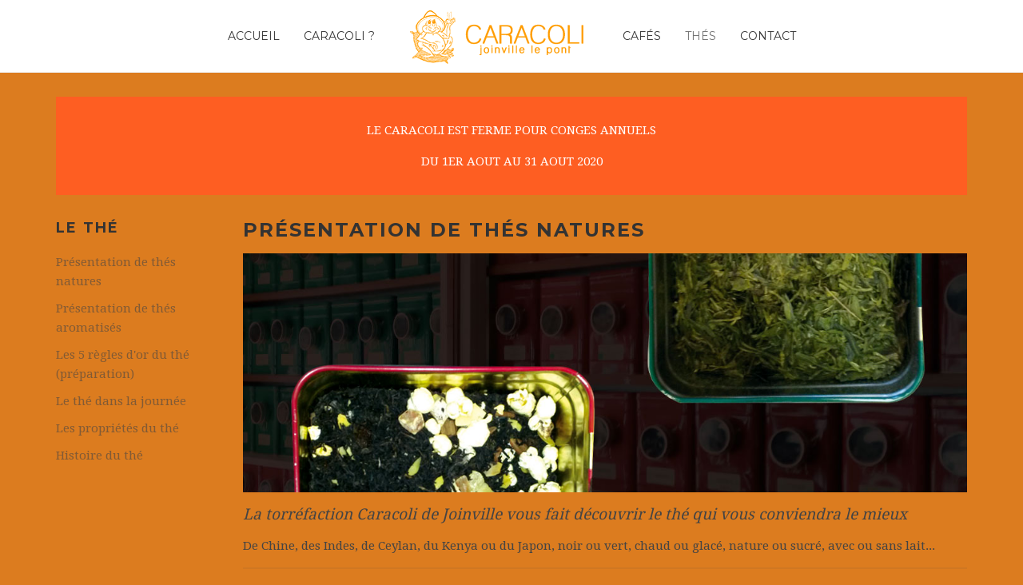

--- FILE ---
content_type: text/html; charset=utf-8
request_url: http://central-express.fr/index.php?option=com_content&view=article&id=28&Itemid=222
body_size: 3972
content:
<!DOCTYPE HTML>
<html lang="fr-fr" dir="ltr"  data-config='{"fixednav":0,"centerlogo":1,"twitter":0,"plusone":0,"facebook":0,"style":"default"}'>

<head>
<meta http-equiv="X-UA-Compatible" content="IE=edge">
<meta name="viewport" content="width=device-width, initial-scale=1">
	<meta charset="utf-8" />
	<meta name="author" content="Super User" />
	<meta name="generator" content="Joomla! - Open Source Content Management" />
	<title>Thés</title>
	<link href="/templates/yoo_venice/favicon.ico" rel="shortcut icon" type="image/vnd.microsoft.icon" />
	<script src="/media/jui/js/jquery.min.js"></script>
	<script src="/media/jui/js/jquery-noconflict.js"></script>
	<script src="/media/jui/js/jquery-migrate.min.js"></script>
	<script src="/media/jui/js/bootstrap.min.js"></script>
	<script src="/cache/widgetkit/uikit-d9ed3609.js"></script>
	<script src="/cache/widgetkit/scripts-2a929f3d.js"></script>

<link rel="apple-touch-icon-precomposed" href="/templates/yoo_venice/apple_touch_icon.png">
<link rel="stylesheet" href="/templates/yoo_venice/css/bootstrap.css">
<link rel="stylesheet" href="/templates/yoo_venice/css/theme.css">
<link rel="stylesheet" href="/templates/yoo_venice/css/custom.css">
<script src="/templates/yoo_venice/warp/vendor/uikit/js/uikit.js"></script>
<script src="/templates/yoo_venice/warp/vendor/uikit/js/components/autocomplete.js"></script>
<script src="/templates/yoo_venice/warp/vendor/uikit/js/components/search.js"></script>
<script src="/templates/yoo_venice/warp/vendor/uikit/js/components/sticky.js"></script>
<script src="/templates/yoo_venice/warp/vendor/uikit/js/components/tooltip.js"></script>
<script src="/templates/yoo_venice/warp/js/social.js"></script>
<script src="/templates/yoo_venice/js/theme.js"></script>
</head>

<body class="tm-sidebar-a-left tm-sidebars-1 tm-isblog">

    
        <nav class="tm-navbar uk-navbar uk-navbar-attached">
        <div class="uk-container uk-container-center">
            <div class="tm-navbar-wrapper tm-logo-center">

                                <div class="uk-text-center tm-nav-logo uk-visible-large">
                    <a class="tm-logo uk-visible-large" href="http://central-express.fr">
	<div style="text-align: left;"><img src="images/logo.png" alt="" /></div></a>
                </div>
                
                                <div class="tm-nav uk-visible-large">
                    <div class="tm-nav-wrapper"><ul class="uk-navbar-nav uk-hidden-small"><li><a href="/index.php?option=com_content&amp;view=category&amp;layout=blog&amp;id=10&amp;Itemid=101">Accueil</a></li><li class="uk-parent" data-uk-dropdown="{'preventflip':'y'}" aria-haspopup="true" aria-expanded="false"><a href="/index.php?option=com_content&amp;view=article&amp;id=27&amp;Itemid=221">Caracoli ?</a><div class="uk-dropdown uk-dropdown-navbar uk-dropdown-width-1"><div class="uk-grid uk-dropdown-grid"><div class="uk-width-1-1"><ul class="uk-nav uk-nav-navbar"><li><a href="/index.php?option=com_content&amp;view=category&amp;layout=blog&amp;id=15&amp;Itemid=254">Machines Jura</a></li><li><a href="/index.php?option=com_content&amp;view=article&amp;id=49&amp;Itemid=256">Epicerie Fine</a></li><li><a href="/index.php?option=com_content&amp;view=article&amp;id=50&amp;Itemid=258">Cadeaux</a></li><li><a href="/index.php?option=com_content&amp;view=article&amp;id=45&amp;Itemid=253">CHR Professionnel</a></li></ul></div></div></div></li><li class="uk-parent" data-uk-dropdown="{'preventflip':'y'}" aria-haspopup="true" aria-expanded="false"><a href="/index.php?option=com_content&amp;view=article&amp;id=29&amp;Itemid=224">Cafés</a><div class="uk-dropdown uk-dropdown-navbar uk-dropdown-width-1"><div class="uk-grid uk-dropdown-grid"><div class="uk-width-1-1"><ul class="uk-nav uk-nav-navbar"><li><a href="/index.php?option=com_content&amp;view=article&amp;id=39&amp;Itemid=238">Goût et origines </a></li><li><a href="/index.php?option=com_content&amp;view=article&amp;id=40&amp;Itemid=241">Mouture et torréfaction</a></li><li><a href="/index.php?option=com_content&amp;view=article&amp;id=41&amp;Itemid=243">Choisir son café</a></li><li><a href="/index.php?option=com_content&amp;view=article&amp;id=42&amp;Itemid=245">Conseils et dégustation</a></li><li><a href="/index.php?option=com_content&amp;view=article&amp;id=43&amp;Itemid=247">Différentes préparations</a></li><li><a href="/index.php?option=com_content&amp;view=article&amp;id=44&amp;Itemid=249">Histoire du café</a></li></ul></div></div></div></li><li class="uk-parent uk-active" data-uk-dropdown="{'preventflip':'y'}" aria-haspopup="true" aria-expanded="false"><a href="/index.php?option=com_content&amp;view=article&amp;id=28&amp;Itemid=222">Thés</a><div class="uk-dropdown uk-dropdown-navbar uk-dropdown-width-1"><div class="uk-grid uk-dropdown-grid"><div class="uk-width-1-1"><ul class="uk-nav uk-nav-navbar"><li><a href="/index.php?option=com_content&amp;view=article&amp;id=33&amp;Itemid=227">Présentation de thés aromatisés</a></li><li><a href="/index.php?option=com_content&amp;view=article&amp;id=35&amp;Itemid=230">5 règles d'or</a></li><li><a href="/index.php?option=com_content&amp;view=article&amp;id=36&amp;Itemid=232">Thé dans la journée</a></li><li><a href="/index.php?option=com_content&amp;view=article&amp;id=37&amp;Itemid=234">Propriétés du thé</a></li><li><a href="/index.php?option=com_content&amp;view=article&amp;id=38&amp;Itemid=236">Histoire du thé </a></li></ul></div></div></div></li><li><a href="/index.php?option=com_contact&amp;view=contact&amp;id=2&amp;Itemid=260">Contact</a></li></ul></div>
                </div>
                
                                <a href="#offcanvas" class="uk-navbar-toggle uk-hidden-large" data-uk-offcanvas></a>
                
                                <div class="uk-navbar-content uk-navbar-center uk-hidden-large"><a class="tm-logo-small" href="http://central-express.fr">
	<svg version="1.1" id="logo_small" xmlns="http://www.w3.org/2000/svg" xmlns:xlink="http://www.w3.org/1999/xlink" x="0px" y="0px"
	 width="105px" height="20px" viewBox="0 0.5 105 20" enable-background="new 0 0.5 105 20" xml:space="preserve">
<path id="v_small" d="M11,20.5H8l-8-20h4l5.5,14l5.5-14h4L11,20.5z"/>
<path id="e_small" d="M23,0.5h14v3H23V0.5z M23,8.5h13v3H23V8.5z M37,17.5v3H23v-3H37z"/>
<path id="n_small" d="M55,0.5h3v20h-3l-11-15v15h-3v-20h3l11,14V0.5z"/>
<path id="i_small" d="M62,0.5h3v20h-3V0.5z"/>
<path id="c_small" d="M79.055,17.324c1.125,0,2.092-0.189,2.9-0.567c0.812-0.376,1.656-0.979,2.542-1.81l2.101,2.156
	C84.553,19.369,82.07,20.5,79.15,20.5s-5.342-0.938-7.264-2.814c-1.929-1.879-2.89-4.256-2.89-7.131c0-2.872,0.979-5.267,2.94-7.182
	C73.9,1.458,76.379,0.5,79.372,0.5s5.491,1.104,7.501,3.314L84.801,6.08c-0.922-0.884-1.791-1.5-2.609-1.851
	c-0.817-0.351-1.781-0.525-2.887-0.525c-1.953,0-3.594,0.632-4.918,1.894c-1.326,1.261-1.988,2.872-1.988,4.833
	c0,1.961,0.658,3.602,1.977,4.918C75.688,16.666,77.249,17.324,79.055,17.324z"/>
<path id="e_small_1_" d="M91,0.5h14v3H91V0.5z M91,8.5h13v3H91V8.5z M105,17.5v3H91v-3H105z"/>
</svg>
</a></div>
                
            </div>

            
        </div>
    </nav>
    
    
    <div class="tm-wrapper">

        
                    <div class="tm-block tm-block-top-a">
                <div>
                    <div class="uk-container uk-container-center">
                        <section class="tm-top-a uk-grid" data-uk-grid-match="{target:'> div > .uk-panel'}" data-uk-grid-margin>
<div class="uk-width-1-1"><div class="uk-panel uk-panel-box uk-panel-box-primary">
	<p style="text-align: center;">LE CARACOLI EST FERME POUR CONGES ANNUELS</p>
<p style="text-align: center;">DU 1ER AOUT AU 31 AOUT 2020</p></div></div>
</section>
                    </div>
                </div>
            </div>
        
        
                    <div class="tm-block tm-block-middle">
                <div>
                    <div class="uk-container uk-container-center">

                                                                            
                        <div class="tm-middle uk-grid" data-uk-grid-match data-uk-grid-margin>

                                                        <div class="tm-main uk-width-medium-4-5 uk-push-1-5">

                                
                                                                <main class="tm-content">

                                    <div id="system-message-container">
</div>


<article class="uk-article" >

	
		<h1 class="uk-article-title">
					Présentation de thés natures			</h1>
	
	
						<img class="uk-align-right" src="images/the/presentation.jpg" alt="">
			
	
		<div>
		
<p class="uk-article-lead">La torr&eacute;faction Caracoli de Joinville vous fait d&eacute;couvrir le th&eacute; qui vous conviendra le mieux</p>
 
<p>De Chine, des Indes, de Ceylan, du Kenya ou du Japon, noir ou vert, chaud ou glac&eacute;, nature ou sucr&eacute;, avec ou sans lait...</p>
<hr />
<h1><span style="font-family: times new roman,times;">THES de CEYLAN</span></h1>
<ul>
<li><em><strong>Orange Pekoe</strong></em> : Grandes feuilles donnant une tasse ambr&eacute;e</li>
<li><strong><em>Broken Orange Pekoe</em></strong> : Petites feuilles bris&eacute;s, liqueur cors&eacute;e et aromatique</li>
<li><strong><em>Flowery Orange Pekoe</em></strong> : Feuille enti&egrave;re &agrave; pointe dor&eacute;e, liqueur fleurie</li>
</ul>
<h1><span style="font-family: times new roman,times;">THES des INDES</span></h1>
<ul>
<li><strong><em>Assam</em> </strong>: Th&eacute; cors&eacute; mais sans acret&eacute;</li>
<li><strong><em>Darjeeling de Printemps premier Flush</em></strong> : Th&eacute; l&eacute;ger et d&eacute;licat</li>
<li><strong><em>Darjeeling second Flush</em></strong> : Parfum tr&egrave;s d&eacute;velopp&eacute; de fruits m&ucirc;rs</li>
</ul>
<h1><span style="font-family: times new roman,times;">THES de CHINE non fum&eacute;s</span></h1>
<ul>
<li><strong><em>Keemun FOP</em></strong> : Th&eacute; non fum&eacute;, au parfum subtil</li>
<li><strong><em>Grand Yunnan GFOP</em></strong> : Parfum l&eacute;g&egrave;rement chocolat&eacute;, cors&eacute;</li>
<li><em><strong>Caravane</strong> </em>: M&eacute;lange non fum&eacute; mais parfum&eacute;</li>
</ul>
<h1><span style="font-family: times new roman,times;">THES de CHINE fum&eacute;s</span></h1>
<ul>
<li><strong><em>Imp&eacute;rial</em> </strong>: L&eacute;g&egrave;rement fum&eacute; et agr&eacute;ment&eacute; de fleurs blanches de jasmin</li>
<li><strong><em>Lapsang Souchoung et Tarry Souchang</em></strong> : Larges feuilles tr&egrave;s fum&eacute;es</li>
</ul>
<h1><span style="font-family: times new roman,times;">Th&eacute; du Kenya</span></h1>
<ul>
<li><em><strong>Kenya GBOP</strong></em> : Th&eacute; qui rivalise avec les grands th&eacute;s, sans amertume</li>
</ul>
<h1><span style="font-family: times new roman,times;">THES de FORMOSE</span></h1>
<ul>
<li><strong><em>Oolong Fanc</em></strong>y : Th&eacute; au go&ucirc;t de ch&acirc;taigne</li>
</ul>
<h1><span style="font-family: times new roman,times;">THES VERTS</span></h1>
<ul>
<li><strong><em>Chine Gunpowder</em></strong> : Fameux th&eacute; vert &agrave; la menthe, tr&egrave;s chaud et sucr&eacute;</li>
<li><strong><em>Japon Natural Leaf Sencha</em></strong> : Th&eacute; riche en vitamine C</li>
<li><strong><em>Th&eacute;s verts de Chine</em> </strong>: White Monkey, Mao Feng, Xue Long, Pi Lo Shun...</li>
</ul>	</div>
	
	
	
	
	
	
	
</article>

                                </main>
                                
                                
                            </div>
                            
                                                                                                                                            <aside class="tm-sidebar-a uk-width-medium-1-5 uk-pull-4-5"><div class="uk-panel"><h3 class="uk-panel-title">Le Thé</h3><ul class="uk-nav uk-nav-parent-icon uk-nav-side" data-uk-nav="{}"><li><a href="/index.php?option=com_content&amp;view=article&amp;id=28&amp;Itemid=225">Présentation de thés natures</a></li><li><a href="/index.php?option=com_content&amp;view=article&amp;id=33&amp;Itemid=226">Présentation de thés aromatisés</a></li><li><a href="/index.php?option=com_content&amp;view=article&amp;id=35&amp;Itemid=228">Les 5 règles d'or du thé (préparation)</a></li><li><a href="/index.php?option=com_content&amp;view=article&amp;id=36&amp;Itemid=231">Le thé dans la journée</a></li><li><a href="/index.php?option=com_content&amp;view=article&amp;id=37&amp;Itemid=233">Les propriétés du thé</a></li><li><a href="/index.php?option=com_content&amp;view=article&amp;id=38&amp;Itemid=235">Histoire du thé </a></li></ul></div></aside>
                                                        
                        </div>
                    </div>
                </div>
            </div>
            
        
        
        
        <div class="tm-block tm-bottom">

                        <div class="tm-bottom-c">
                <div>
                    <div class="uk-container uk-container-center">
                        <section class="tm-bottom-c uk-grid" data-uk-grid-match="{target:'> div > .uk-panel'}" data-uk-grid-margin>
<div class="uk-width-1-1"><div class="uk-panel">
	<h1 style="text-align: center;">CARACOLI</h1>
<p style="text-align: center;">31, avenue Galliéni - RN 4 - 94340 Joinville le Pont<br /><strong>01 48 85 69 45</strong><br />sascafe@club-internet.fr</p></div></div>
</section>
                    </div>
                </div>
            </div>
            
                        <footer class="tm-footer uk-text-center">

                <div class="uk-panel">
	<p>Copyright © 2015 - CARACOLI</p></div>
                                    <div>
                        <a class="uk-button uk-button-small tm-totop-scroller" data-uk-smooth-scroll href="#"><i class="uk-icon-chevron-up"></i></a>
                    </div>
                
            </footer>
            
        </div>

        
    </div>

    
        <div id="offcanvas" class="uk-offcanvas">
        <div class="uk-offcanvas-bar"><ul class="uk-nav uk-nav-offcanvas"><li><a href="/index.php?option=com_content&amp;view=category&amp;layout=blog&amp;id=10&amp;Itemid=101">Accueil</a></li><li class="uk-parent"><a href="/index.php?option=com_content&amp;view=article&amp;id=27&amp;Itemid=221">Caracoli ?</a><ul class="uk-nav-sub"><li><a href="/index.php?option=com_content&amp;view=category&amp;layout=blog&amp;id=15&amp;Itemid=254">Machines Jura</a></li><li><a href="/index.php?option=com_content&amp;view=article&amp;id=49&amp;Itemid=256">Epicerie Fine</a></li><li><a href="/index.php?option=com_content&amp;view=article&amp;id=50&amp;Itemid=258">Cadeaux</a></li><li><a href="/index.php?option=com_content&amp;view=article&amp;id=45&amp;Itemid=253">CHR Professionnel</a></li></ul></li><li class="uk-parent"><a href="/index.php?option=com_content&amp;view=article&amp;id=29&amp;Itemid=224">Cafés</a><ul class="uk-nav-sub"><li><a href="/index.php?option=com_content&amp;view=article&amp;id=39&amp;Itemid=238">Goût et origines </a></li><li><a href="/index.php?option=com_content&amp;view=article&amp;id=40&amp;Itemid=241">Mouture et torréfaction</a></li><li><a href="/index.php?option=com_content&amp;view=article&amp;id=41&amp;Itemid=243">Choisir son café</a></li><li><a href="/index.php?option=com_content&amp;view=article&amp;id=42&amp;Itemid=245">Conseils et dégustation</a></li><li><a href="/index.php?option=com_content&amp;view=article&amp;id=43&amp;Itemid=247">Différentes préparations</a></li><li><a href="/index.php?option=com_content&amp;view=article&amp;id=44&amp;Itemid=249">Histoire du café</a></li></ul></li><li class="uk-parent uk-active"><a href="/index.php?option=com_content&amp;view=article&amp;id=28&amp;Itemid=222">Thés</a><ul class="uk-nav-sub"><li><a href="/index.php?option=com_content&amp;view=article&amp;id=33&amp;Itemid=227">Présentation de thés aromatisés</a></li><li><a href="/index.php?option=com_content&amp;view=article&amp;id=35&amp;Itemid=230">5 règles d'or</a></li><li><a href="/index.php?option=com_content&amp;view=article&amp;id=36&amp;Itemid=232">Thé dans la journée</a></li><li><a href="/index.php?option=com_content&amp;view=article&amp;id=37&amp;Itemid=234">Propriétés du thé</a></li><li><a href="/index.php?option=com_content&amp;view=article&amp;id=38&amp;Itemid=236">Histoire du thé </a></li></ul></li><li><a href="/index.php?option=com_contact&amp;view=contact&amp;id=2&amp;Itemid=260">Contact</a></li></ul></div>
    </div>
    
</body>
</html>


--- FILE ---
content_type: application/javascript
request_url: http://central-express.fr/templates/yoo_venice/js/theme.js
body_size: 761
content:
/* Copyright (C) YOOtheme GmbH, YOOtheme Proprietary Use License (http://www.yootheme.com/license) */

jQuery(function($) {

    var config = $('html').data('config') || {};

    // Social buttons
    $('article[data-permalink]').socialButtons(config);

    var navbar    = $('.tm-navbar'),
        menuItems = navbar.find('.uk-navbar-nav > li'),
        logo      = $('a.tm-logo'),
        wrapper   = $('.tm-wrapper'),
        middle    = $('.tm-block-middle');

    if (menuItems.length && logo.length && config.centerlogo) {

        menuItems.eq(Math.floor(menuItems.length/2) - 1).after('<li class="tm-sticky-logo" data-uk-dropdown><a>...</a></li>').next().html(logo.clone());
    }

    $.UIkit.$win.on('load', function() {
        var contentHeight = navbar.outerHeight() + wrapper.outerHeight();

        if (contentHeight < $.UIkit.$win.height()) {

            middle.css('min-height', middle.outerHeight());

            $.UIkit.$win.bind('resize', (function(){
                var setHeight = function() {
                    middle.outerHeight(parseInt(middle.css('min-height')) + ($.UIkit.$win.height() - contentHeight));

                    return setHeight;
                };

                return setHeight();
            })());
        }
    });


    if (config.fixednav) {

        $.UIkit.sticky($('.tm-navbar'), (function(){

            var fullscreen = $('.tm-fullscreen'),
                cfg        = {top: 0,media: 960};

            if (fullscreen.length) {
                navbar.addClass('tm-navbar-fullscreen');
                cfg.top = fullscreen.innerHeight() * -1;
                cfg.animation = 'uk-animation-slide-top';
                cfg.clsactive ='uk-active uk-navbar-attached';
            }
            else {
                navbar.addClass('uk-navbar-attached');
                cfg.clsactive = 'uk-active';
            }

            return cfg;

        })());
    }

});